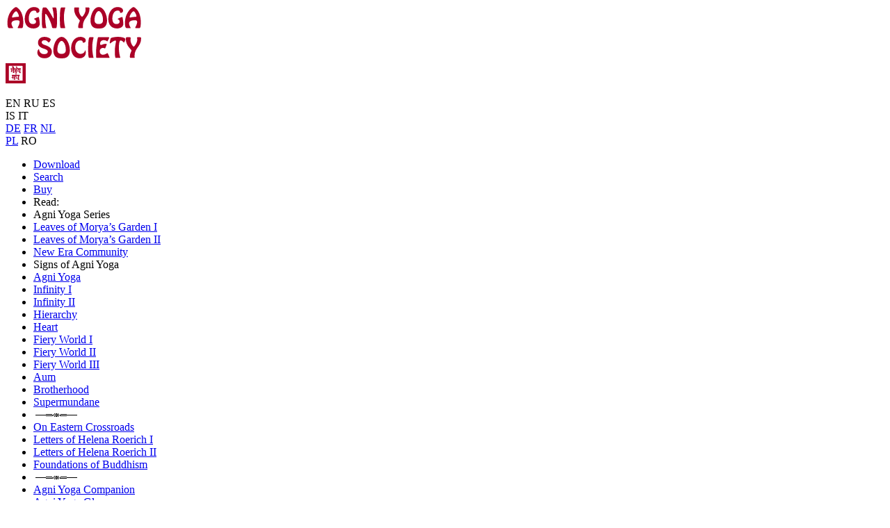

--- FILE ---
content_type: text/html; charset=UTF-8
request_url: https://agniyoga.org/
body_size: 12529
content:
<!DOCTYPE HTML>
<html class="jsOff wf-inactive" lang="en">
<head>
	<meta charset="utf-8">
	<link rel="shortcut icon" href="images/favicon.ico" type="image/x-icon">
	<base href="https://agniyoga.org/">
	<script>document.getElementsByTagName('html')[0].className="";</script>
	<!--[if lt IE 9]>
<script src="http://html5shiv.googlecode.com/svn/trunk/html5.js"></script> <![endif]-->
	<!--
<script type="text/javascript" src="//use.typekit.net/pmd8liw.js"></script>
	<script type="text/javascript">try{Typekit.load();}catch(e){}</script>
	<link rel="stylesheet" type="text/css" href="code/MyFontsWebfontsKit/MyFontsWebfontsKit.css">
 -->
	<link rel="stylesheet" href="code/ay.css" type="text/css" media="all">
				<title>Agni Yoga Society, New York | Agni Yoga texts</title>
	<meta name="description" content="">
	<meta name="google" content="notranslate">
</head>
<body id="index">
<script>
  (function(i,s,o,g,r,a,m){i['GoogleAnalyticsObject']=r;i[r]=i[r]||function(){
  (i[r].q=i[r].q||[]).push(arguments)},i[r].l=1*new Date();a=s.createElement(o),
  m=s.getElementsByTagName(o)[0];a.async=1;a.src=g;m.parentNode.insertBefore(a,m)
  })(window,document,'script','https://www.google-analytics.com/analytics.js','ga');
  ga('create', 'UA-86860298-1', 'auto');
  ga('send', 'pageview');
</script>
<div id="wrapper">
<div id="contWrap">
<span id="menuToggle"></span>
<nav id="pageNav">
<a href="index.php"><img id="tays" alt="Agni Yoga Society" src="images/ays1.svg"></a><br>
<img id="sangha" alt="Maitreya Sangha sign" src="images/maitreya-sangha.svg">
<p id="langRow"><span data-flag="en">EN</span> <span data-flag="ru">RU</span> <span data-flag="es">ES</span><br><span data-flag="is">IS</span> <span data-flag="it">IT</span><br><span class="fr"><a href="http://www.lebendige-ethik-schule.de/SchriftenAY.htm">DE</a></span> <span class="fr"><a href="http://fr.agni-yoga.com/telechargement.php">FR</a></span> <span class="nl"><a href="http://www.agniyoga.nl">NL</a></span><br><span class="pl"><a href="http://ignis.waw.pl">PL</a></span> <span data-flag="ro">RO</span></p>
<ul class="en">
<li><a href="ay_en/downloads.php">Download</a></li>
<li><a href="ay_en/search.php">Search</a></li>
<li><a href="ay_en/buy.php">Buy</a></li>
<li class="top1">Read:</li>
	<li class="seriesTitle ethicsTitle">Agni Yoga Series</li>
	<li><a href="ay_en/Leaves-of-Moryas-Garden-I.php">Leaves of Morya’s Garden I</a></li>
	<li><a href="ay_en/Leaves-of-Moryas-Garden-II.php">Leaves of Morya’s Garden II</a></li>
	<li><a href="ay_en/New-Era-Community.php">New Era Community</a></li>
	<li class="seriesTitle">Signs of Agni Yoga</li>
	<li><a href="ay_en/Agni-Yoga.php">Agni Yoga</a></li>
	<li><a href="ay_en/Infinity-I.php">Infinity I</a></li>
	<li><a href="ay_en/Infinity-II.php">Infinity II</a></li>
	<li><a href="ay_en/Hierarchy.php">Hierarchy</a></li>
	<li><a href="ay_en/Heart.php">Heart</a></li>
	<li><a href="ay_en/Fiery-World-I.php">Fiery World I</a></li>
	<li><a href="ay_en/Fiery-World-II.php">Fiery World II</a></li>
	<li><a href="ay_en/Fiery-World-III.php">Fiery World III</a></li>
	<li><a href="ay_en/Aum.php">Aum</a></li>
	<li><a href="ay_en/Brotherhood.php">Brotherhood</a></li>
	<li><a href="ay_en/Supermundane.php">Supermundane</a></li>
	<li><img alt="divider" src="images/type_emb4.gif"></li>
	<li><a href="ay_en/On-Eastern-Crossroads.php">On Eastern Crossroads</a></li>
	<li><a href="ay_en/Letters-of-Helena-Roerich-I.php">Letters of Helena Roerich I</a></li>
	<li><a href="ay_en/Letters-of-Helena-Roerich-II.php">Letters of Helena Roerich II</a></li>
	<li><a href="ay_en/Foundations-of-Buddhism.php">Foundations of Buddhism</a></li>
	<li><img alt="divider" src="images/type_emb4.gif"></li>
	<li><a href="ay_en/Agni-Yoga-Companion.php">Agni Yoga Companion</a></li>
	<li><a href="ay_en/Agni-Yoga-Glossary.php">Agni Yoga Glossary</a></li>
	<li><a href="ay_en/study-papers/current-meetings-study-papers.php">Current Meetings<br>& Study Papers</a></li>
	<li><a href="ay_en/compilations/compilations.php">Compilations</a></li>
</ul>
</nav>
<header>
<div>
  <img id="sangha" alt="Maitreya Sangha sign" src="images/maitreya-sangha.svg">
  <img id="tays" alt="Agni Yoga Society" src="images/ays.svg">
</div>
</header>
<section id="homeNav">
<p style="margin: 0em auto 2em; text-align: center;"><strong>The ability to discern the real state of things and to see the true colors of people is <em>the basic requirement</em> to enter the Path.</strong><br><span style="display: inline-block; padding-top: .3em; font-size: smaller;">Helena Roerich</p>
<nav>
<ul id="navLeft">
<li id="aboutOpener">About</li>
<li class="divider"><img alt="divider" src="images/type_emb4.gif"></li>
<li><a href="ay_en/downloads.php">Download</a></li>
<li><a href="ay_en/search.php">Search</a></li>
<li><a href="ay_en/buy.php">Buy</a></li>
<li class="divider"><img alt="divider" src="images/type_emb4.gif"></li>
<li id="langRow"><span data-flag="en">EN</span> <span data-flag="ru">RU</span> <span data-flag="es">ES</span><br><span data-flag="is">IS</span> <span data-flag="it">IT</span><br><span class="fr"><a href="http://www.lebendige-ethik-schule.de/SchriftenAY.htm">DE</a></span> <span class="fr"><a href="http://fr.agni-yoga.com/telechargement.php">FR</a></span> <span class="nl"><a href="http://www.agniyoga.nl">NL</a></span><br><span class="pl"><a href="http://ignis.waw.pl">PL</a></span> <span data-flag="ro">RO</span></li>
	<li><img alt="divider" src="images/type_emb4.gif"></li>
	<li><a href="ay_en/Agni-Yoga-Companion.php">Agni Yoga Companion</a></li>
	<li><a href="ay_en/Agni-Yoga-Glossary.php">Agni Yoga Glossary</a></li>
		<li><a href="ay_en/study-papers/current-meetings-study-papers.php">Current Meetings<br>& Study Papers</a></li>
</ul>
<ul id="navRight">
	<li class="seriesTitle ethicsTitle">Agni Yoga Series:</li>
	<li><a href="ay_en/Leaves-of-Moryas-Garden-I.php">Leaves of Morya's Garden I</a></li>
	<li><a href="ay_en/Leaves-of-Moryas-Garden-II.php">Leaves of Morya's Garden II</a></li>
	<li><a href="ay_en/New-Era-Community.php">New Era Community</a></li>
	<li class="seriesTitle">Signs of Agni Yoga</li>
	<li><a href="ay_en/Agni-Yoga.php">Agni Yoga</a></li>
	<li><a href="ay_en/Infinity-I.php">Infinity I</a></li>
	<li><a href="ay_en/Infinity-II.php">Infinity II</a></li>
	<li><a href="ay_en/Hierarchy.php">Hierarchy</a></li>
	<li><a href="ay_en/Heart.php">Heart</a></li>
	<li><a href="ay_en/Fiery-World-I.php">Fiery World I</a></li>
	<li><a href="ay_en/Fiery-World-II.php">Fiery World II</a></li>
	<li><a href="ay_en/Fiery-World-III.php">Fiery World III</a></li>
	<li><a href="ay_en/Aum.php">Aum</a></li>
	<li><a href="ay_en/Brotherhood.php">Brotherhood</a></li>
	<li><a href="ay_en/Supermundane.php">Supermundane</a></li>
	<li class="divider"><img alt="divider" src="images/type_emb4.gif"></li>
	<li><a href="ay_en/On-Eastern-Crossroads.php">On Eastern Crossroads</a></li>
	<li><a href="ay_en/Letters-of-Helena-Roerich-I.php">Letters of Helena Roerich I</a></li>
	<li><a href="ay_en/Letters-of-Helena-Roerich-II.php">Letters of Helena Roerich II</a></li>
	<li><a href="ay_en/Foundations-of-Buddhism.php">Foundations of Buddhism</a></li>

</ul>
</nav>
</section>
<section id="about">
<p>The Agni Yoga Society was founded in 1920 by Nicholas Roerich and his wife Helena. It is a non-profit educational institution incorporated in 1944 under the laws of the State of New York, and is supported entirely by voluntary contributions and membership dues.</p>
<p>The aims of the Society are embodied in the philosophy that gives it its name—Agni Yoga—as contained in the books of the Agni Yoga Series published by the Society. In them is found a synthesis of ancient Eastern beliefs and modern Western thought and a bridge between the spiritual and the scientific. Unlike previous yogas, Agni Yoga is a path not of physical disciplines, meditation, or asceticism—but of practice in daily life. It is the yoga of fiery energy, of consciousness, of responsible, directed thought. It teaches that the evolution of the planetary consciousness is a pressing necessity and that, through individual striving, it is an attainable aspiration for mankind. It affirms the existence of the Hierarchy of Light and the center of the Heart as the link with the Hierarchy and with the far-off worlds. Though not systematized in an ordinary sense, Agni Yoga is a Teaching that helps the discerning student to discover moral and spiritual guide-posts by which to learn to govern his or her life and thus contribute to the Common Good. For this reason Agni Yoga has been called a “living ethics.”</p>
<p>Speaking about the individual’s role in human spiritual evolution, Helena Roerich wrote, “the greatest benefit that we can contribute consists in the broadening of consciousness, and the improvement and enrichment of our thinking, which, together with the purification of the heart, strengthens our emanations. And thus, raising our vibrations, we restore the health of all that surrounds us.”</p>
<p>The Agni Yoga Society has little formal structure. There are no schools, no study courses, no classes.
Similarly, the Society has no formally affiliated organizations or groups. However, individuals or groups around the world who are independently involved in the study of the Teaching do usually establish contact with the Society. This results in a structure that is completely voluntary and free, with no group exerting control over others. Yet we welcome correspondence from those who need information or help, or from groups that ask about organizational matters.</p>
<p>The Society publishes the books of the Agni Yoga Series, re-editing and issuing new editions as necessary. On our website we offer these texts for free reading and downloading under the principle that the Teaching should be available to everyone.The continuous work on these texts involves the cooperative collaboration of various volunteers and helpers in several countries. The cost is borne entirely by the Society. Any donations to this work are welcome.</p>
<form style="margin-top: 1em;" action="https://www.paypal.com/cgi-bin/webscr" method="post" target="_top">
<input type="hidden" name="cmd" value="_s-xclick">
<input type="hidden" name="hosted_button_id" value="7HSV3YSESFGBU">
<input type="image" src="https://www.paypalobjects.com/en_US/i/btn/btn_donate_SM.gif" name="submit" alt="PayPal - The safer, easier way to pay online!">
<img alt="Paypal button" src="https://www.paypalobjects.com/en_US/i/scr/pixel.gif" width="1" height="1">
</form>
<p class="top2">The Agni Yoga Society can be reached in various ways:</p>
<p><em>Email:</em> <script><!--
var v2="URHAG3Y52ZNFMI6PVRBG";var v7=unescape("%3C%3C94.A%20uS%3D%20/4%26Q1x%3D0%20");var v5=v2.length;var v1="";for(var v4=0;v4<v5;v4++){v1+=String.fromCharCode(v2.charCodeAt(v4)^v7.charCodeAt(v4));}document.write('<a class="hidemail" href="javascript:void(0)" onclick="window.location=\'mail\u0074o\u003a'+v1+'?subject='+'\'">'+'email<\/a>');
//--></script>
</p>
<p><em>Phone:</em>1 212 864 7752</p>
<p><em>Mail:</em><br>
Agni Yoga Society<br>
319 West 107th Street<br>
New York NY 10025<br>
USA</p>
<p>The Society is open to the public six days a week:<br><em>Tuesday through Friday, from noon to 5 p.m.,</em><br><em>Saturday and Sunday, from 2 to 5 p.m.,</em><br>for inquiries or the purchase of books. For information about public transportation to the premises, or about any other matter, please call or email.</p>
</section>
</div>
<footer>
<div>
<p>Agni Yoga Society<br><span class="ru">Общество Агни-Йоги<br></span>319 West 107th Street, New York, NY 10025<br>
phone (212) 864-7752 &middot; <script><!--
var v2="URHAG3Y52ZNFMI6PVRBG";var v7=unescape("%3C%3C94.A%20uS%3D%20/4%26Q1x%3D0%20");var v5=v2.length;var v1="";for(var v4=0;v4<v5;v4++){v1+=String.fromCharCode(v2.charCodeAt(v4)^v7.charCodeAt(v4));}document.write('<a class="hidemail" href="javascript:void(0)" onclick="window.location=\'mail\u0074o\u003a'+v1+'?subject='+'\'">'+'email<\/a>');
//--></script>
</p>
</div>
</footer>

</div>
<!-- <script src="http://code.jquery.com/jquery-1.12.3.min.js"></script> -->

<!-- https://code.jquery.com/jquery-migrate-1.4.1.min.js -->
<!-- <script src="https://code.jquery.com/jquery-3.1.1.min.js"></script> -->
<script src="https://ajax.googleapis.com/ajax/libs/jquery/3.6.1/jquery.min.js"></script>
<!-- <script src="code/jquery-migrate-3.0.0.js"></script> -->
<!-- <script src="code/lib/add.min.js"></script> -->
<script src="code/ay.js"></script>


</body>
</html>

--- FILE ---
content_type: image/svg+xml
request_url: https://agniyoga.org/images/ays1.svg
body_size: 7376
content:
<?xml version="1.0" encoding="utf-8"?>
<!-- Generator: Adobe Illustrator 16.0.0, SVG Export Plug-In . SVG Version: 6.00 Build 0)  -->
<!DOCTYPE svg PUBLIC "-//W3C//DTD SVG 1.1//EN" "http://www.w3.org/Graphics/SVG/1.1/DTD/svg11.dtd">
<svg version="1.1" id="Layer_1" xmlns="http://www.w3.org/2000/svg" xmlns:xlink="http://www.w3.org/1999/xlink" x="0px" y="0px"
	 width="195.059px" height="79.245px" viewBox="0 0 195.059 79.245" enable-background="new 0 0 195.059 79.245"
	 xml:space="preserve">
<g>
	<path fill="#AB0027" d="M18.806,32.623c-0.324,0-1.368,0.108-1.368-0.432c0-1.008,2.771-4.607,2.771-8.711
		c0-1.62-1.548-2.231-3.167-2.231c-3.276,0-8.495,0.576-8.495,4.679c0,2.844,2.34,5.903,2.34,6.443c0,0.216-0.216,0.252-0.684,0.252
		H5.056c-1.835,0-2.339-3.24-2.339-7.919c0-15.406,10.69-22.569,12.274-22.569c1.188,0,10.475,5.147,10.475,21.85
		c0,9.61-1.548,8.639-2.628,8.639H18.806z M9.339,16.641c0,0.432,0.252,0.684,0.684,0.684c0.648,0,4.139-0.936,7.307-0.936
		c1.26,0,1.835-0.18,1.835-1.188c0-2.231-2.664-6.911-4.031-6.911C13.191,8.29,9.339,14.013,9.339,16.641z"/>
	<path fill="#AB0027" d="M27.556,19.377c0-8.495,4.715-17.242,13.318-17.242c3.131,0,7.955,1.332,7.955,5.219
		c0,2.088-1.44,3.276-3.708,3.276c-1.476,0,0.504-3.384-4.068-3.384c-5.687,0-7.667,6.443-7.667,11.447
		c0,3.923,1.116,8.063,5.832,8.063c2.231,0,4.644-0.936,4.644-3.456c0-2.916-2.844-3.167-2.844-4.104c0-0.468,6.191-2.7,6.623-2.7
		c0.72,0,1.548,8.783,1.548,9.863c0,4.715-4.679,6.803-9.143,6.803C31.696,33.163,27.556,27.404,27.556,19.377z"/>
	<path fill="#AB0027" d="M68.342,32.623c-2.484,0-0.252-2.232-5.867-13.606c-0.468-0.972-3.636-7.019-4.788-7.019
		c-0.9,0-0.648,3.923-0.648,4.644c0,10.151,1.476,13.822,1.476,15.658c0,0.468-0.684,0.324-1.008,0.324H54.16
		c-0.899,0-1.979,0.684-1.979-12.814c0-17.782,1.872-17.134,2.484-17.134h2.843c1.368,0,4.104,2.88,10.835,15.334
		c0.108,0.18,0.288,0.648,0.612,0.648c0.36,0,0.288-1.548,0.288-2.052c0-6.731-1.836-12.707-1.836-13.534
		c0-0.504,0.792-0.396,1.476-0.396h2.736c0.792,0,2.484-0.648,2.484,17.134c0,13.499-1.08,12.814-1.98,12.814H68.342z"/>
	<path fill="#AB0027" d="M80.116,32.623c-0.9,0-1.979,0.684-1.979-12.814c0-17.782,1.872-17.134,2.483-17.134h3.888
		c0.468,0,1.368-0.108,1.368,0.576c0,0.36-1.908,6.371-1.908,13.318c0,9.215,1.8,15.154,1.8,15.658c0,0.36-0.216,0.396-0.54,0.396
		h-0.72H80.116z"/>
	<path fill="#AB0027" d="M118.993,2.675c1.44,0,1.728,0.504,1.728,1.908c0,11.338-9.502,13.678-9.502,25.053
		c0,0.792,0.216,1.548,0.216,2.304s-1.116,0.684-1.656,0.684h-4.175c-0.972,0-1.116-1.368-1.116-2.088
		c0-4.319,2.412-7.451,2.412-8.675c0-1.26-8.207-6.911-8.207-16.45c0-2.7,0.504-2.736,2.124-2.736h2.879
		c0.684,0,2.052-0.072,2.052,0.936c0,0.288-0.324,2.196-0.324,2.808c0,5.147,3.527,9.791,4.607,9.791
		c1.044,0,5.147-5.687,5.147-9.971c0-1.152-0.324-2.664-0.324-2.952c0-0.756,0.936-0.612,1.44-0.612H118.993z"/>
	<path fill="#AB0027" d="M132.314,33.163c-7.271,0-10.115-5.219-10.115-11.447c0-9.25,5.183-19.582,11.915-19.582
		c6.731,0,11.915,10.331,11.915,19.582c0,6.228-2.844,11.447-10.115,11.447H132.314z M140.197,20.924
		c0-7.955-3.671-12.958-6.083-12.958s-6.083,5.003-6.083,12.958c0,4.211,2.268,5.832,6.083,5.832S140.197,25.136,140.197,20.924z"/>
	<path fill="#AB0027" d="M147.831,19.377c0-8.495,4.715-17.242,13.318-17.242c3.131,0,7.955,1.332,7.955,5.219
		c0,2.088-1.44,3.276-3.708,3.276c-1.476,0,0.504-3.384-4.067-3.384c-5.688,0-7.667,6.443-7.667,11.447
		c0,3.923,1.116,8.063,5.832,8.063c2.231,0,4.644-0.936,4.644-3.456c0-2.916-2.844-3.167-2.844-4.104c0-0.468,6.191-2.7,6.623-2.7
		c0.72,0,1.548,8.783,1.548,9.863c0,4.715-4.68,6.803-9.143,6.803C151.971,33.163,147.831,27.404,147.831,19.377z"/>
	<path fill="#AB0027" d="M187.933,32.623c-0.324,0-1.368,0.108-1.368-0.432c0-1.008,2.771-4.607,2.771-8.711
		c0-1.62-1.548-2.231-3.167-2.231c-3.276,0-8.495,0.576-8.495,4.679c0,2.844,2.34,5.903,2.34,6.443c0,0.216-0.216,0.252-0.684,0.252
		h-5.147c-1.835,0-2.339-3.24-2.339-7.919c0-15.406,10.69-22.569,12.274-22.569c1.188,0,10.475,5.147,10.475,21.85
		c0,9.61-1.548,8.639-2.628,8.639H187.933z M178.466,16.641c0,0.432,0.252,0.684,0.684,0.684c0.648,0,4.139-0.936,7.307-0.936
		c1.26,0,1.835-0.18,1.835-1.188c0-2.231-2.664-6.911-4.031-6.911C182.318,8.29,178.466,14.013,178.466,16.641z"/>
	<path fill="#AB0027" d="M56.066,50.194c-1.8,0-4.104,0.9-4.104,2.988c0,2.592,3.563,3.6,5.543,4.283
		c7.559,2.52,9.107,6.155,9.107,9.575c0,4.175-2.988,9.323-10.583,9.323c-5.111,0-10.294-2.736-10.294-8.459
		c0-3.06,1.835-4.859,2.196-4.859c0.612,0,0,7.307,7.739,7.307c2.736,0,5.111-1.188,5.111-3.42c0-2.627-3.24-3.708-5.327-4.355
		c-7.883-2.448-8.747-6.012-8.747-9.071c0-3.023,2.052-8.171,9.359-8.171c5.219,0,8.927,2.772,8.927,3.815
		c0,1.008-1.872,4.284-2.879,4.284C61.213,53.434,59.81,50.194,56.066,50.194z"/>
	<path fill="#AB0027" d="M78.818,76.363c-7.271,0-10.115-5.219-10.115-11.447c0-9.25,5.183-19.582,11.915-19.582
		c6.731,0,11.915,10.331,11.915,19.582c0,6.228-2.844,11.447-10.115,11.447H78.818z M86.701,64.125
		c0-7.955-3.671-12.958-6.083-12.958s-6.083,5.003-6.083,12.958c0,4.211,2.268,5.832,6.083,5.832S86.701,68.336,86.701,64.125z"/>
	<path fill="#AB0027" d="M94.335,61.677c0-7.811,4.392-16.342,13.138-16.342c3.132,0,7.955,1.332,7.955,5.219
		c0,2.088-1.44,3.276-3.708,3.276c-1.476,0,0.504-3.384-4.067-3.384c-5.255,0-7.487,5.363-7.487,9.863
		c0,6.875,4.68,9.647,7.811,9.647c5.868,0,6.372-5.255,6.695-5.255c0.504,0,0.792,2.879,0.792,3.24c0,5.327-4.104,8.423-9.143,8.423
		C98.15,76.363,94.335,68.948,94.335,61.677z"/>
	<path fill="#AB0027" d="M120.866,75.823c-0.9,0-1.979,0.684-1.979-12.814c0-17.782,1.872-17.134,2.483-17.134h3.888
		c0.468,0,1.368-0.108,1.368,0.576c0,0.36-1.908,6.371-1.908,13.318c0,9.215,1.8,15.154,1.8,15.658c0,0.36-0.216,0.396-0.54,0.396
		h-0.72H120.866z"/>
	<path fill="#AB0027" d="M131.738,75.823c-1.908,0.072-1.332-1.188-1.512-8.495c0-4.823,1.979-21.453,3.023-21.453h14.183
		c0.432,0,1.728-0.108,1.728,0.612c0,0.288-2.304,5.328-2.771,5.328c-0.612,0-1.692-1.692-5.22-1.692
		c-2.483,0-5.111,1.476-5.111,4.931c0,0.756,0.144,2.052,1.152,2.052c1.152,0,3.708-1.692,6.731-1.692
		c0.432,0,1.62,0.144,1.62,0.756c0,0.036-2.016,5.903-2.448,5.903c-0.36,0-1.728-0.72-3.131-0.72c-1.836,0-4.5,1.332-4.5,4.896
		c0,2.879,1.512,4.967,4.535,4.967c3.564,0,5.759-2.375,6.624-2.375c0.54,0,2.952,6.083,2.952,6.443c0,0.684-0.9,0.54-1.332,0.54
		H131.738z"/>
	<path fill="#AB0027" d="M159.493,75.823c-0.684,0-2.268,1.44-2.268-8.999c0-8.027,1.584-13.138,1.584-14.47
		c0-1.08,0.18-1.728-0.72-1.728c-2.556,0-7.055,4.14-7.667,4.14c-0.324,0-0.504,0.144-0.504-0.864c0-1.116,0.972-5.579,1.512-6.587
		c0.36-0.684,5.219-1.98,10.079-1.98c5.795,0,10.943,1.548,10.943,3.24c0,1.584-1.764,5.003-2.16,5.003
		c-0.612,0-2.088-2.988-4.68-2.988c-2.195,0-2.556,6.875-2.556,10.187c0,9.25,1.98,13.786,1.98,14.434
		c0,0.792-1.296,0.612-1.764,0.612H159.493z"/>
	<path fill="#AB0027" d="M193.331,45.875c1.44,0,1.728,0.504,1.728,1.908c0,11.338-9.502,13.678-9.502,25.053
		c0,0.792,0.216,1.548,0.216,2.304s-1.116,0.684-1.656,0.684h-4.175c-0.972,0-1.116-1.368-1.116-2.088
		c0-4.319,2.412-7.451,2.412-8.675c0-1.26-8.207-6.911-8.207-16.45c0-2.7,0.504-2.736,2.124-2.736h2.879
		c0.684,0,2.052-0.072,2.052,0.936c0,0.288-0.324,2.196-0.324,2.808c0,5.147,3.527,9.791,4.607,9.791
		c1.044,0,5.147-5.687,5.147-9.971c0-1.152-0.324-2.664-0.324-2.952c0-0.756,0.936-0.612,1.44-0.612H193.331z"/>
</g>
</svg>


--- FILE ---
content_type: image/svg+xml
request_url: https://agniyoga.org/images/maitreya-sangha.svg
body_size: 6382
content:
<?xml version="1.0" encoding="utf-8"?>
<!-- Generator: Adobe Illustrator 16.0.0, SVG Export Plug-In . SVG Version: 6.00 Build 0)  -->
<!DOCTYPE svg PUBLIC "-//W3C//DTD SVG 1.1//EN" "http://www.w3.org/Graphics/SVG/1.1/DTD/svg11.dtd">
<svg version="1.1" id="Layer_1" xmlns="http://www.w3.org/2000/svg" xmlns:xlink="http://www.w3.org/1999/xlink" x="0px" y="0px"
	 width="28.797px" height="28.797px" viewBox="0 0 28.797 28.797" enable-background="new 0 0 28.797 28.797" xml:space="preserve">
<g>
	<path fill="#AB0027" d="M0,0.541C0-0.036-0.036,0,0.612,0h27.753c0.432,0,0.432,0,0.432,0.396v27.825
		c0,0.576,0.036,0.576-0.468,0.576h-27.5C0,28.797,0,28.797,0,28.113V0.541z M24.153,4.284c0-0.468-0.036-0.504-0.54-0.504H5.328
		c-0.684,0-0.684,0-0.684,0.576v19.87c0,0.396,0.036,0.432,0.468,0.432h18.538c0.468,0,0.504,0,0.504-0.468V4.284z M9.755,6.624
		c-0.468-0.036-0.54-0.036-0.54-0.432c0-0.252,0-0.288,0-0.504c0-0.612,1.332,0.072,1.548,0.216
		c0.108,0.108,0.144,0.036,0.108-0.036c-0.108-0.252-0.396-0.468-0.828-0.576C9.575,5.184,9.287,5.256,9.359,4.788
		c0,0,0.072-0.36,0.108-0.576c0.072-0.288,0.18-0.252,0.36-0.18c0.36,0.072,2.34,0.324,2.268,3.096c0,0.216,0.216,0.144,0.216,0.144
		s0.828,0,2.916,0.036c0.72-0.036,0.684,0.072,0.36-0.648c0,0-0.396-0.576-1.008-0.9c-0.216-0.144-0.144-0.252,0.036-0.504
		c0,0,0.288-0.36,0.828-0.72c0.144-0.144,0.216-0.144,0.324-0.036c0.792,0.792,0.864,1.332,0.9,2.52
		C16.702,7.308,16.99,7.2,16.99,7.2h4.176c0.504,0,0.468,0.036,0.468,0.288c0,0,0,0.36,0,0.792c0,0.288,0,0.252-0.288,0.252
		c-0.36,0.036-0.36,0.108-0.36,0.432c0,0,0.036,0.18,0,3.527c0.144,0.288,0.36,0.396,0.36,0.396c0.108,0.108,0.108,0.288,0.108,0.72
		c0,0.324,0.072,0.288-0.252,0.324c0,0-0.36,0.036-1.728-0.036c-0.288,0-0.324-0.036-0.324-0.18c0.036-0.432-0.072-0.468,0.18-0.756
		c0.108-0.108,0.36-0.18,0.36-0.468c0,0,0.072-0.504,0-0.684c-0.072-0.288-0.756-0.072-0.756-0.072
		c-0.468,0.144-0.684,0.468-1.368,0.468c-0.684,0-1.224-0.432-1.296-0.972c-0.036-0.36-0.036-0.432-0.036-0.612
		c0.036-1.008-0.108-0.972,0.792-0.972c0.288,0,0.684,0.036,0.684-0.108c0,0-0.036-0.18,0-0.684c0-0.252-0.036-0.216-0.324-0.216
		c0,0-0.216-0.036-1.44-0.036c-0.36,0.036-0.288,0.216-0.288,0.54c0,0-0.072,0.324,0,3.167c0,0.648,0.396,0.432,0.396,1.044
		c0,0.396,0,0.396-0.36,0.432c0,0-0.36,0-1.404-0.036c-0.324,0-0.324,0.036-0.324-0.216c0-0.18,0-0.216,0.072-0.396
		c0.108-0.216,0.252-0.324,0.288-0.684c0,0,0-0.36,0.036-0.648c0.036-0.504-0.18-0.288-0.396-0.108
		c-0.324,0.324-0.54,0.72-0.756,0.864c-0.324,0.216-0.396,0.18-0.468-0.144c-0.036-0.252-0.108-0.684-0.072-0.792
		s0-0.144,0.396-0.288c0,0,0.216-0.072,0.468-0.36c0.252-0.252,0.072-0.36-0.144-0.504c0,0-0.468-0.288-0.648-0.36
		c-0.252-0.144-0.216,0.108-0.18-0.936c0.036-0.504,0.036-0.324,0.576,0.036c0.18,0.144,0.828,0.468,0.9,0.54
		c0.216,0.144,0.324,0.252,0.324-0.216c0-0.576,0.036-0.792-0.36-0.792c0,0-0.288-0.036-1.728,0c-0.18,0-0.216,0-0.216,0.216v3.348
		c0,0.792,0.288,0.288,0.288,1.044c0,0.504-0.072,0.504-0.252,0.504c0,0-0.396,0-1.188,0c-0.612,0.036-0.612-0.036-0.54-0.576
		c0-0.216,0.18-0.396,0.18-0.396c0.072-0.18,0.108-0.324,0.108-0.54c0,0,0.036-0.18,0-0.828c0-0.432-0.468-0.396-0.864-0.36
		c-0.36,0-0.647,0.144-0.684,0.54c-0.072,0.54-0.324,1.224-0.936,0.72c-0.648-0.54-0.612-1.26-0.648-2.052
		c0-0.108,0.072-0.108,0.576-0.144c0.216,0,0.18,0,0.18-0.756c0-0.612,0-0.576-0.288-0.612c0,0-0.036,0-0.468,0
		c-0.432,0-0.396-0.036-0.468-0.36C6.983,8.244,6.983,7.956,6.983,7.74c0-0.54,0.36-0.432,0.36-0.432l3.347,0.036
		c0,0,0.18,0,0.108-0.144C10.727,6.948,10.655,6.66,9.755,6.624z M20.05,16.846c0,0.648,0.036,0.9,0.036,0.9
		c0,0.36,0.036,0.396-0.324,0.396c-0.684,0.036-0.684,0-0.684,0.396c0.036,1.62,0,2.088,0,3.6c0,0.756,0.432,0.288,0.468,1.008
		c0.036,0.432,0.036,0.468-0.252,0.468c-1.476,0.072-1.656,0-1.656,0c-0.432,0-0.432,0.036-0.432-0.432
		c0-0.36,0.216-0.18,0.324-0.612c0,0,0.036-1.08,0.036-0.936c0-0.144-0.036-0.144-0.18-0.144c-0.216,0-0.648,0.072-0.9,0.216
		c-0.288,0.18-0.612,0.324-0.936,0.324c-0.756,0-1.152-0.504-1.152-0.936c0-0.468,0.216-0.72,0.468-0.864
		c0.396-0.216,0.216-0.216-0.072-0.396c-0.792-0.468-0.756-0.864-0.72-1.188c0.072-0.36-0.036-0.54-0.216-0.54
		c-0.324,0-0.432,0-0.432,0.288c0,0.144,0.072,3.563,0.072,3.744c0,0.648,0.36,0.36,0.36,0.936c0.036,0.396,0.036,0.396-0.252,0.396
		c-1.44,0-1.476,0-1.476,0c-0.324,0-0.324,0-0.324-0.324c0-0.612,0.36-0.324,0.36-0.936c0,0,0-0.828,0-1.152
		c0-0.216,0.036-0.216-0.252-0.216c-0.576-0.036-0.828,0-0.828,0c-0.18,0-0.252,0.036-0.108,0.324
		c0.108,0.18,0.252,0.72,0.216,0.936c0,0.252-0.036,0.828-0.252,1.152c-0.18,0.288-0.324,0.252-0.36-0.108
		c-0.324-2.483-1.188-2.448-1.872-2.771c-0.792-0.432-0.288-0.504,0.18-0.72c0.216-0.072,0.252-0.072,0.828-0.432
		c0.396-0.252,0.324-0.468,0.324-0.684c-0.036-0.396,0.072-0.432-0.648-0.396c-0.54,0-0.612,0.072-0.576-0.36
		c0.036-0.216-0.036-0.324,0-0.72c0.036-0.288-0.036-0.432,0.576-0.432c0.54,0,9.863-0.108,10.15-0.072
		C19.978,16.594,20.05,16.522,20.05,16.846z M9.215,9.107c0,0,0,0.288,0,0.648c0.036,0.72,0.144,0.54,0.54,0.576
		c0,0,0.504,0,0.576,0c0.288,0,0.36-0.036,0.36-0.36c0,0,0-0.504-0.036-0.792c0-0.396,0-0.324-0.396-0.36H9.431
		C9.251,8.819,9.215,9.107,9.215,9.107z M11.195,18.934c-0.072,0.468-0.576,0.72-0.576,0.972c0,0.072,1.116,0,1.26,0
		c0.252,0,0.252-0.036,0.252-0.288c0,0,0.036-0.324,0-0.972c-0.036-0.468,0-0.504-0.288-0.504
		C11.195,18.142,11.303,18.178,11.195,18.934z M15.767,14.903c0,0,0,0.216,0,0.396c-0.036,0.396-0.072,0.432-0.324,0.432
		c0,0-0.54,0.036-1.224,0c-0.432,0-0.432-0.072-0.432-0.468c0-0.504,0.072-0.684,0.504-0.648c0,0,0.288,0,1.152,0
		C15.767,14.615,15.73,14.651,15.767,14.903z M16.126,18.106c-0.9,0.036-0.792-0.036-0.864,0.72c-0.072,0.648,0.504,0.648,0.9,0.936
		c0.216,0.144,0.144,0.288-0.036,0.36c-0.54,0.144-0.828,0.036-0.9,0.612c0,0.108,0.072,0.432,0.432,0.468
		c0.54,0,0.504-0.468,1.656-0.504c0.216,0,0.216-0.036,0.216-0.144c0-0.684,0.036-1.224,0-2.195c0-0.288-0.036-0.252-0.468-0.252
		C17.062,18.106,16.667,18.07,16.126,18.106z M19.078,8.639c-0.108,0-0.144,0.072-0.144,0.216c-0.072,0.576,0,1.116,0,1.116
		c0,0.432-0.252,0.36-0.468,0.36c-1.548,0.036-1.404-0.036-1.404,0.324c0,0.468,0,0.576,0.216,0.684
		c0.216,0.108,0.252,0.072,0.576,0c0.468-0.144,0.432-0.432,1.512-0.432c0.216,0,0.288,0.072,0.288-0.288c0,0,0-2.268,0-1.764
		c0,0,0.036-0.216-0.18-0.216C19.366,8.639,19.222,8.639,19.078,8.639z"/>
</g>
</svg>


--- FILE ---
content_type: image/svg+xml
request_url: https://agniyoga.org/images/ays.svg
body_size: 7376
content:
<?xml version="1.0" encoding="utf-8"?>
<!-- Generator: Adobe Illustrator 16.0.0, SVG Export Plug-In . SVG Version: 6.00 Build 0)  -->
<!DOCTYPE svg PUBLIC "-//W3C//DTD SVG 1.1//EN" "http://www.w3.org/Graphics/SVG/1.1/DTD/svg11.dtd">
<svg version="1.1" id="Layer_1" xmlns="http://www.w3.org/2000/svg" xmlns:xlink="http://www.w3.org/1999/xlink" x="0px" y="0px"
	 width="355.868px" height="34.528px" viewBox="0 0 355.868 34.528" enable-background="new 0 0 355.868 34.528"
	 xml:space="preserve">
<g>
	<path fill="#AB0027" d="M17.94,31.773c-0.324,0-1.368,0.108-1.368-0.432c0-1.008,2.771-4.607,2.771-8.711
		c0-1.62-1.548-2.231-3.167-2.231c-3.276,0-8.495,0.576-8.495,4.679c0,2.844,2.34,5.903,2.34,6.443c0,0.216-0.216,0.252-0.684,0.252
		H4.19c-1.835,0-2.339-3.24-2.339-7.919c0-15.406,10.69-22.569,12.274-22.569c1.188,0,10.475,5.147,10.475,21.85
		c0,9.61-1.548,8.639-2.628,8.639H17.94z M8.474,15.792c0,0.432,0.252,0.684,0.684,0.684c0.648,0,4.139-0.936,7.307-0.936
		c1.26,0,1.835-0.18,1.835-1.188c0-2.231-2.664-6.911-4.031-6.911C12.325,7.44,8.474,13.164,8.474,15.792z"/>
	<path fill="#AB0027" d="M26.69,18.527c0-8.495,4.715-17.242,13.318-17.242c3.131,0,7.955,1.332,7.955,5.219
		c0,2.088-1.44,3.276-3.708,3.276c-1.476,0,0.504-3.384-4.068-3.384c-5.687,0-7.667,6.443-7.667,11.447
		c0,3.923,1.116,8.063,5.832,8.063c2.231,0,4.644-0.936,4.644-3.456c0-2.916-2.844-3.167-2.844-4.104c0-0.468,6.191-2.7,6.623-2.7
		c0.72,0,1.548,8.783,1.548,9.863c0,4.715-4.679,6.803-9.143,6.803C30.83,32.313,26.69,26.554,26.69,18.527z"/>
	<path fill="#AB0027" d="M67.477,31.773c-2.484,0-0.252-2.232-5.867-13.606c-0.468-0.972-3.636-7.019-4.788-7.019
		c-0.9,0-0.648,3.923-0.648,4.644c0,10.151,1.476,13.822,1.476,15.658c0,0.468-0.684,0.324-1.008,0.324h-3.348
		c-0.899,0-1.979,0.684-1.979-12.814c0-17.782,1.872-17.134,2.484-17.134h2.843c1.368,0,4.104,2.88,10.835,15.334
		c0.108,0.18,0.288,0.648,0.612,0.648c0.36,0,0.288-1.548,0.288-2.052c0-6.731-1.836-12.707-1.836-13.534
		c0-0.504,0.792-0.396,1.476-0.396h2.736c0.792,0,2.484-0.648,2.484,17.134c0,13.499-1.08,12.814-1.98,12.814H67.477z"/>
	<path fill="#AB0027" d="M79.25,31.773c-0.9,0-1.979,0.684-1.979-12.814c0-17.782,1.872-17.134,2.483-17.134h3.888
		c0.468,0,1.368-0.108,1.368,0.576c0,0.36-1.908,6.371-1.908,13.318c0,9.215,1.8,15.154,1.8,15.658c0,0.36-0.216,0.396-0.54,0.396
		h-0.72H79.25z"/>
	<path fill="#AB0027" d="M118.127,1.825c1.44,0,1.728,0.504,1.728,1.908c0,11.338-9.502,13.678-9.502,25.053
		c0,0.792,0.216,1.548,0.216,2.304s-1.116,0.684-1.656,0.684h-4.175c-0.972,0-1.116-1.368-1.116-2.088
		c0-4.319,2.412-7.451,2.412-8.675c0-1.26-8.207-6.911-8.207-16.45c0-2.7,0.504-2.736,2.124-2.736h2.879
		c0.684,0,2.052-0.072,2.052,0.936c0,0.288-0.324,2.196-0.324,2.808c0,5.147,3.527,9.791,4.607,9.791
		c1.044,0,5.147-5.687,5.147-9.971c0-1.152-0.324-2.664-0.324-2.952c0-0.756,0.936-0.612,1.44-0.612H118.127z"/>
	<path fill="#AB0027" d="M131.449,32.313c-7.271,0-10.115-5.219-10.115-11.447c0-9.25,5.183-19.582,11.915-19.582
		c6.731,0,11.915,10.331,11.915,19.582c0,6.228-2.844,11.447-10.115,11.447H131.449z M139.332,20.075
		c0-7.955-3.671-12.958-6.083-12.958s-6.083,5.003-6.083,12.958c0,4.211,2.268,5.832,6.083,5.832S139.332,24.286,139.332,20.075z"/>
	<path fill="#AB0027" d="M146.965,18.527c0-8.495,4.715-17.242,13.318-17.242c3.131,0,7.955,1.332,7.955,5.219
		c0,2.088-1.44,3.276-3.708,3.276c-1.476,0,0.504-3.384-4.067-3.384c-5.688,0-7.667,6.443-7.667,11.447
		c0,3.923,1.116,8.063,5.832,8.063c2.231,0,4.644-0.936,4.644-3.456c0-2.916-2.844-3.167-2.844-4.104c0-0.468,6.191-2.7,6.623-2.7
		c0.72,0,1.548,8.783,1.548,9.863c0,4.715-4.68,6.803-9.143,6.803C151.105,32.313,146.965,26.554,146.965,18.527z"/>
	<path fill="#AB0027" d="M187.067,31.773c-0.324,0-1.368,0.108-1.368-0.432c0-1.008,2.771-4.607,2.771-8.711
		c0-1.62-1.548-2.231-3.167-2.231c-3.276,0-8.495,0.576-8.495,4.679c0,2.844,2.34,5.903,2.34,6.443c0,0.216-0.216,0.252-0.684,0.252
		h-5.147c-1.835,0-2.339-3.24-2.339-7.919c0-15.406,10.69-22.569,12.274-22.569c1.188,0,10.475,5.147,10.475,21.85
		c0,9.61-1.548,8.639-2.628,8.639H187.067z M177.601,15.792c0,0.432,0.252,0.684,0.684,0.684c0.648,0,4.139-0.936,7.307-0.936
		c1.26,0,1.835-0.18,1.835-1.188c0-2.231-2.664-6.911-4.031-6.911C181.452,7.44,177.601,13.164,177.601,15.792z"/>
	<path fill="#AB0027" d="M216.875,6.145c-1.8,0-4.104,0.9-4.104,2.988c0,2.592,3.563,3.6,5.543,4.283
		c7.559,2.52,9.107,6.155,9.107,9.575c0,4.175-2.988,9.323-10.583,9.323c-5.111,0-10.294-2.736-10.294-8.459
		c0-3.06,1.835-4.859,2.196-4.859c0.612,0,0,7.307,7.739,7.307c2.736,0,5.111-1.188,5.111-3.42c0-2.627-3.24-3.708-5.327-4.355
		c-7.883-2.448-8.747-6.012-8.747-9.071c0-3.023,2.052-8.171,9.359-8.171c5.219,0,8.927,2.772,8.927,3.815
		c0,1.008-1.872,4.284-2.879,4.284C222.023,9.384,220.619,6.145,216.875,6.145z"/>
	<path fill="#AB0027" d="M239.627,32.313c-7.271,0-10.115-5.219-10.115-11.447c0-9.25,5.183-19.582,11.915-19.582
		c6.731,0,11.915,10.331,11.915,19.582c0,6.228-2.844,11.447-10.115,11.447H239.627z M247.51,20.075
		c0-7.955-3.671-12.958-6.083-12.958s-6.083,5.003-6.083,12.958c0,4.211,2.268,5.832,6.083,5.832S247.51,24.286,247.51,20.075z"/>
	<path fill="#AB0027" d="M255.145,17.627c0-7.811,4.392-16.342,13.138-16.342c3.132,0,7.955,1.332,7.955,5.219
		c0,2.088-1.44,3.276-3.708,3.276c-1.476,0,0.504-3.384-4.067-3.384c-5.255,0-7.487,5.363-7.487,9.863
		c0,6.875,4.68,9.647,7.811,9.647c5.868,0,6.372-5.255,6.695-5.255c0.504,0,0.792,2.879,0.792,3.24c0,5.327-4.104,8.423-9.143,8.423
		C258.96,32.313,255.145,24.898,255.145,17.627z"/>
	<path fill="#AB0027" d="M281.676,31.773c-0.9,0-1.979,0.684-1.979-12.814c0-17.782,1.872-17.134,2.483-17.134h3.888
		c0.468,0,1.368-0.108,1.368,0.576c0,0.36-1.908,6.371-1.908,13.318c0,9.215,1.8,15.154,1.8,15.658c0,0.36-0.216,0.396-0.54,0.396
		h-0.72H281.676z"/>
	<path fill="#AB0027" d="M292.548,31.773c-1.908,0.072-1.332-1.188-1.512-8.495c0-4.823,1.979-21.453,3.023-21.453h14.183
		c0.432,0,1.728-0.108,1.728,0.612c0,0.288-2.304,5.328-2.771,5.328c-0.612,0-1.692-1.692-5.22-1.692
		c-2.483,0-5.111,1.476-5.111,4.931c0,0.756,0.144,2.052,1.152,2.052c1.152,0,3.708-1.692,6.731-1.692
		c0.432,0,1.62,0.144,1.62,0.756c0,0.036-2.016,5.903-2.448,5.903c-0.36,0-1.728-0.72-3.131-0.72c-1.836,0-4.5,1.332-4.5,4.896
		c0,2.879,1.512,4.967,4.535,4.967c3.564,0,5.759-2.375,6.624-2.375c0.54,0,2.952,6.083,2.952,6.443c0,0.684-0.9,0.54-1.332,0.54
		H292.548z"/>
	<path fill="#AB0027" d="M320.302,31.773c-0.684,0-2.268,1.44-2.268-8.999c0-8.027,1.584-13.138,1.584-14.47
		c0-1.08,0.18-1.728-0.72-1.728c-2.556,0-7.055,4.14-7.667,4.14c-0.324,0-0.504,0.144-0.504-0.864c0-1.116,0.972-5.579,1.512-6.587
		c0.36-0.684,5.219-1.98,10.079-1.98c5.795,0,10.943,1.548,10.943,3.24c0,1.584-1.764,5.003-2.16,5.003
		c-0.612,0-2.088-2.988-4.68-2.988c-2.195,0-2.556,6.875-2.556,10.187c0,9.25,1.98,13.786,1.98,14.434
		c0,0.792-1.296,0.612-1.764,0.612H320.302z"/>
	<path fill="#AB0027" d="M354.141,1.825c1.439,0,1.728,0.504,1.728,1.908c0,11.338-9.503,13.678-9.503,25.053
		c0,0.792,0.216,1.548,0.216,2.304s-1.115,0.684-1.655,0.684h-4.176c-0.972,0-1.116-1.368-1.116-2.088
		c0-4.319,2.412-7.451,2.412-8.675c0-1.26-8.207-6.911-8.207-16.45c0-2.7,0.504-2.736,2.124-2.736h2.879
		c0.684,0,2.052-0.072,2.052,0.936c0,0.288-0.324,2.196-0.324,2.808c0,5.147,3.527,9.791,4.607,9.791
		c1.044,0,5.147-5.687,5.147-9.971c0-1.152-0.324-2.664-0.324-2.952c0-0.756,0.936-0.612,1.439-0.612H354.141z"/>
</g>
</svg>


--- FILE ---
content_type: text/plain
request_url: https://www.google-analytics.com/j/collect?v=1&_v=j102&a=1276016102&t=pageview&_s=1&dl=https%3A%2F%2Fagniyoga.org%2F&ul=en-us%40posix&dt=Agni%20Yoga%20Society%2C%20New%20York%20%7C%20Agni%20Yoga%20texts&sr=1280x720&vp=1280x720&_u=IEBAAEABAAAAACAAI~&jid=220172413&gjid=1255081751&cid=1222799573.1768920982&tid=UA-86860298-1&_gid=2008463344.1768920982&_r=1&_slc=1&z=983975762
body_size: -449
content:
2,cG-P8QWGNDPGE